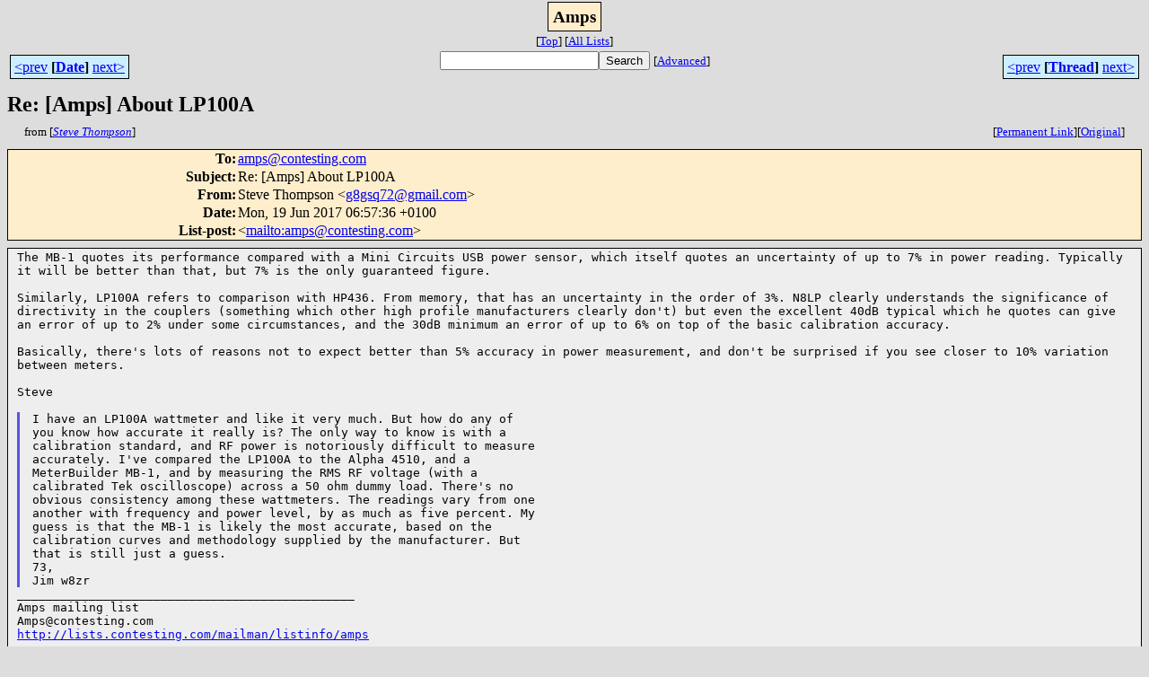

--- FILE ---
content_type: text/html; charset=UTF-8
request_url: http://lists.contesting.com/archives/html/Amps/2017-06/msg00229.html
body_size: 3181
content:
<!-- MHonArc v2.6.19 -->
<!--X-Subject: Re: [Amps] About LP100A -->
<!--X-From-R13: Egrir Fubzcfba &#60;t8tfd72Ntznvy.pbz> -->
<!--X-Date: Mon, 19 Jun 2017 01:58:12 &#45;0400 (EDT) -->
<!--X-Message-Id: 918af393&#45;fa76&#45;0223&#45;b647&#45;ac55a0bdc206@gmail.com -->
<!--X-Content-Type: text/plain -->
<!--X-Head-End-->
<html>
<head>

<title>Re: [Amps] About LP100A</title>
<link rel="stylesheet" type="text/css" href="/archives//html/stylesheet.css">
<link rev="made" href="mailto:g8gsq72@gmail.com">
<link rel="start" href="../">
<link rel="contents" href="threads.html#00229">
<link rel="index" href="index.html#00229">
<link rel="prev" href="msg00234.html">
<link rel="next" href="msg00235.html">
</head>
<body>
<center>
<div class="msgTitle">
<span class="listTitle"><strong>Amps</strong></span>
</div>
<div class="metaIdxNav">
<nobr>[<a href="../">Top</a>]</nobr>
<nobr>[<a href="/archives//html">All&nbsp;Lists</a>]</nobr>
</div>
</center>
<!--X-Body-Begin-->
<!--X-User-Header-->
<!--X-User-Header-End-->
<!--X-TopPNI-->
<center>
<div class="topLinks">
<table class="mainNav" width="100%">
<tr>
<td width="33%" align="left"><span class="topDateNav"><nobr><a href="msg00228.html">&lt;prev</a>&nbsp;<strong
>[<a href="index.html#00229">Date</a>]</strong
>&nbsp;<a href="msg00230.html">next&gt;</a></nobr></span></td>
<td width="34%" align="center"><form method="get" action="/archives//cgi-bin/namazu.cgi"
><nobr><input type="text" name="query" size="20"
><input type="submit" name="submit" value="Search"
></nobr><input type="hidden" name="idxname" value="Amps">
<small><nobr>[<a href="/archives//cgi-bin/namazu.cgi?idxname=Amps">Advanced</a>]</nobr></small></form>
</td>
<td width="33%" align="right"><span class="topThreadNav"><nobr><a href="msg00234.html">&lt;prev</a>&nbsp;<strong
>[<a href="threads.html#00229">Thread</a>]</strong
>&nbsp;<a href="msg00235.html">next&gt;</a></nobr></span></td>
</tr>
</table>
</div>
</center>

<!--X-TopPNI-End-->
<!--X-MsgBody-->
<!--X-Subject-Header-Begin-->
<div class="msgSubject">
<h2>Re: [Amps] About LP100A</h2>
<div class="msgLinks">
<table width="100%">
<tr valign="baseline">
<td align="left"><span class="authorLink">from
[<a href="/archives//cgi-bin/namazu.cgi?query=%2Bfrom%3Ag8gsq72%40gmail.com&amp;idxname=Amps&amp;sort=date%3Alate"
><em>Steve Thompson</em></a>]</span></td>
<td align="right"><span class="bookmarkLink"
>[<a href="/archives//cgi-bin/mesg.cgi?a=Amps&amp;i=918af393-fa76-0223-b647-ac55a0bdc206%40gmail.com"
>Permanent&nbsp;Link</a>]</span><span class="orgLink"
>[<a href="/archives//cgi-bin/extract-mesg.cgi?a=Amps&amp;m=2017-06&amp;i=918af393-fa76-0223-b647-ac55a0bdc206%40gmail.com"
>Original</a>]</span></td>
</tr></table>
</div>
</div>
<div class="msgHead">
<!--X-Subject-Header-End-->
<!--X-Head-of-Message-->
<table>
<tr valign="baseline">
<th align="right">
<strong>To</strong>: </th>
<td align="left">
<a href="mailto:amps%40contesting.com">amps@contesting.com</a></td>
</tr>

<tr valign="baseline">
<th align="right">
<strong>Subject</strong>: </th>
<td align="left">
Re: [Amps] About LP100A</td>
</tr>

<tr valign="baseline">
<th align="right">
<strong>From</strong>: </th>
<td align="left">
Steve Thompson &lt;<a href="mailto:g8gsq72%40gmail.com">g8gsq72@gmail.com</a>&gt;</td>
</tr>

<tr valign="baseline">
<th align="right">
<strong>Date</strong>: </th>
<td align="left">
Mon, 19 Jun 2017 06:57:36 +0100</td>
</tr>

<tr valign="baseline">
<th align="right">
<strong>List-post</strong>: </th>
<td align="left">
&lt;<a href="mailto:amps@contesting.com">mailto:amps@contesting.com</a>&gt;</td>
</tr>

</table>
<!--X-Head-of-Message-End-->
<!--X-Head-Body-Sep-Begin-->
</div>
<div class="msgBody">
<table cellspacing="1" width="100%"><tr><td>
<!--X-Head-Body-Sep-End-->
<!--X-Body-of-Message-->
<tt>The MB-1 quotes its performance compared with a Mini Circuits USB 
</tt><tt>power sensor, which itself quotes an uncertainty of up to 7% in 
</tt><tt>power reading. Typically it will be better than that, but 7% is 
</tt><tt>the only guaranteed figure.
</tt><pre style="margin: 0em;">

</pre><tt>Similarly, LP100A refers to comparison with HP436. From memory, 
</tt><tt>that has an uncertainty in the order of 3%. N8LP clearly 
</tt><tt>understands the significance of directivity in the couplers 
</tt><tt>(something which other high profile manufacturers clearly don't) 
</tt><tt>but even the excellent 40dB typical which he quotes can give an 
</tt><tt>error of up to 2% under some circumstances, and the 30dB minimum 
</tt><tt>an error of up to 6% on top of the basic calibration accuracy.
</tt><pre style="margin: 0em;">

</pre><tt>Basically, there's lots of reasons not to expect better than 5% 
</tt><tt>accuracy in power measurement, and don't be surprised if you see 
</tt><tt>closer to 10% variation between meters.
</tt><pre style="margin: 0em;">

Steve

</pre><blockquote style="border-left: #5555EE solid 0.2em; margin: 0em; padding-left: 0.85em"><pre style="margin: 0em;">
I have an LP100A wattmeter and like it very much. But how do any of
you know how accurate it really is? The only way to know is with a
calibration standard, and RF power is notoriously difficult to measure
accurately. I've compared the LP100A to the Alpha 4510, and a
MeterBuilder MB-1, and by measuring the RMS RF voltage (with a
calibrated Tek oscilloscope) across a 50 ohm dummy load. There's no
obvious consistency among these wattmeters. The readings vary from one
another with frequency and power level, by as much as five percent. My
guess is that the MB-1 is likely the most accurate, based on the
calibration curves and methodology supplied by the manufacturer. But
that is still just a guess.
73,
Jim w8zr
</pre></blockquote><pre style="margin: 0em;">
_______________________________________________
Amps mailing list
Amps@contesting.com
<a  rel="nofollow" href="http://lists.contesting.com/mailman/listinfo/amps">http://lists.contesting.com/mailman/listinfo/amps</a>

</pre>
<!--X-Body-of-Message-End-->
<!--X-MsgBody-End-->
<!--X-Follow-Ups-->
</td></tr></table>
</div>
<div class="msgLinks">
<table width="100%">
<tr valign="baseline">
<td align="center"><span class="subjectLink">[<a href="/archives//cgi-bin/namazu.cgi?query=%2Bsubject:%2F%5E%28%3F:%5E%5Cs%2A%28re%7Csv%7Cfwd%7Cfw%29%5B%5C%5B%5C%5D%5Cd%5D%2A%5B:%3E-%5D%2B%5Cs%2A%29%2A%5C%5BAmps%5C%5D%5Cs%2BAbout%5Cs%2BLP100A%5Cs%2A%24%2F&amp;idxname=Amps&amp;sort=date%3Alate"
>More&nbsp;with&nbsp;this&nbsp;subject...</a>]</span></td>
</tr></table>
</div>
<div class="tSlice">
<table cellspacing="1" cellpadding="4" width="100%">
<tr valign="baseline">
<td align="left"><a href="msg00234.html"><strong>&lt;Prev&nbsp;in&nbsp;Thread</strong></a>]</td>
<th align="center" width="100%"><strong>Current&nbsp;Thread</strong></th>
<td align="right">[<a href="msg00235.html"><strong>Next&nbsp;in&nbsp;Thread&gt;</strong></a>
</td></tr>
<tr class="tSliceList"><td colspan="3">
<ul>
<li><b><a name="00220" href="msg00220.html">[Amps] About LP100A</a></b>, <i>WK1W-Ivan Shapiro</i>
<ul>
<li><b><a name="00221" href="msg00221.html">Re: [Amps] About LP100A</a></b>, <i>MU 4CX250B</i>
<ul>
<li><b><a name="00222" href="msg00222.html">[Amps] Speeding</a></b>, <i>donroden</i>
</li>
<li><b><a name="00224" href="msg00224.html">Re: [Amps] About LP100A</a></b>, <i>Jim Brown</i>
<ul>
<li><b><a name="00231" href="msg00231.html">Re: [Amps] About LP100A</a></b>, <i>Roger (K8RI)</i>
<li><b><a name="00232" href="msg00232.html">Re: [Amps] About LP100A</a></b>, <i>Victor Rosenthal 4X6GP</i>
</li>
<li><b><a name="00233" href="msg00233.html">Re: [Amps] About LP100A</a></b>, <i>MU 4CX250B</i>
</li>
</li>
</ul>
</li>
</ul>
</li>
</ul>
<ul>

<li><b><a name="00228" href="msg00228.html">Re: [Amps] About LP100A</a></b>, <i>Bryan Swadener via Amps</i>
<ul>
<li><b><a name="00230" href="msg00230.html">Re: [Amps] About LP100A</a></b>, <i>Bill Turner</i>
</li>
<li><b><a name="00234" href="msg00234.html">Re: [Amps] About LP100A</a></b>, <i>John / K4WJ</i>
</li>
</ul>
</li>
<li><span class="sliceCur"><strong>Re: [Amps] About LP100A</strong>,
<em>Steve Thompson</em>&nbsp;<b></span>&lt;=</b>
</li>
<li><b><a name="00235" href="msg00235.html">[Amps] About LP100A</a></b>, <i>Jim Thomson</i>
</li>
<li><b><a name="00236" href="msg00236.html">Re: [Amps] About LP100A</a></b>, <i>Bryan Swadener via Amps</i>
<ul>
<li><b><a name="00238" href="msg00238.html">Re: [Amps] About LP100A</a></b>, <i>Ron Youvan</i>
<ul>
<li><b><a name="00239" href="msg00239.html">Re: [Amps] About LP100A</a></b>, <i>Bill Turner</i>
<li><b><a name="00240" href="msg00240.html">Re: [Amps] About LP100A</a></b>, <i>Ron Youvan</i>
</li>
</li>
</ul>
</li>
<li><b><a name="00241" href="msg00241.html">[Amps] ARRL 1987 3CX800 6m amplifier</a></b>, <i>Conrad PA5Y</i>
<ul>
<li><b><a name="00243" href="msg00243.html">Re: [Amps] ARRL 1987 3CX800 6m amplifier</a></b>, <i>Conrad PA5Y</i>
</li>
</ul>
</li>
</ul>
</li>
<li><b><a name="00237" href="msg00237.html">Re: [Amps] About LP100A</a></b>, <i>Bryan Swadener via Amps</i>
</li>
<li><b><a name="00245" href="msg00245.html">Re: [Amps] About LP100A</a></b>, <i>Manfred Mornhinweg</i>
<ul>
<li><b><a name="00246" href="msg00246.html">Re: [Amps] About LP100A</a></b>, <i>Doug Ronald</i>
</li>
</ul>
</li>
 </ul>
</div></li>
</ul>

</td></tr>
</table></div>
<!--X-Follow-Ups-End-->
<!--X-References-->
<!--X-References-End-->
<!--X-BotPNI-->
<div class="botLinks">
<table width="100%">
<tr valign="baseline">
<th align="right">Previous&nbsp;by&nbsp;Date:&nbsp;</th>
<td width="100%"><strong><a href="msg00228.html">Re: [Amps] About LP100A</a></strong>, <em>Bryan Swadener via Amps</em></td>
</tr>
<tr valign="baseline">
<th align="right">Next&nbsp;by&nbsp;Date:&nbsp;</th>
<td width="100%"><strong><a href="msg00230.html">Re: [Amps] About LP100A</a></strong>, <em>Bill Turner</em></td>
</tr>
<tr valign="baseline">
<th align="right">Previous&nbsp;by&nbsp;Thread:&nbsp;</th>
<td width="100%"><strong><a href="msg00234.html">Re: [Amps] About LP100A</a></strong>, <em>John / K4WJ</em></td>
</tr>
<tr valign="baseline">
<th align="right">Next&nbsp;by&nbsp;Thread:&nbsp;</th>
<td width="100%"><strong><a href="msg00235.html">[Amps] About LP100A</a></strong>, <em>Jim Thomson</em></td>
</tr>
<tr valign="baseline">
<th align="right">Indexes:&nbsp;</th>
<td>[<a href="index.html#00229"><strong>Date</strong></a>]
[<a href="threads.html#00229"><strong>Thread</strong></a>]
[<a href="../"><strong>Top</strong></a>]
[<a href="/archives//html"><strong>All&nbsp;Lists</strong></a>]</td>
</tr>
</table>
</div>

<!--X-BotPNI-End-->
<!--X-User-Footer-->
<!--X-User-Footer-End-->
</body>
</html>
